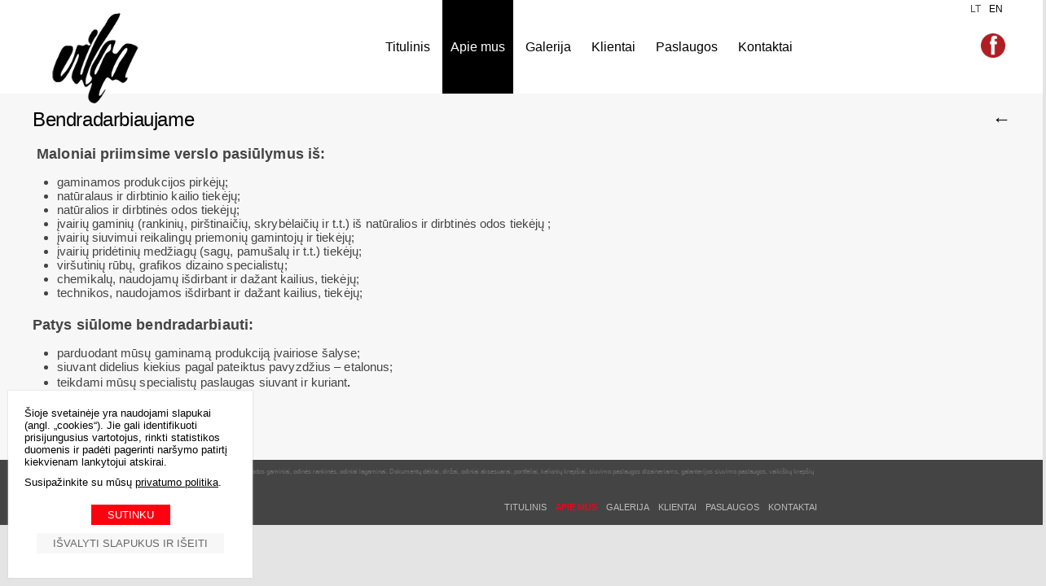

--- FILE ---
content_type: text/html
request_url: http://www.vilga.lt/lt/bendradarbiaujame/
body_size: 4149
content:
<!DOCTYPE html PUBLIC "-//W3C//DTD XHTML 1.0 Transitional//EN" "http://www.w3.org/TR/xhtml1/DTD/xhtml1-transitional.dtd">
<html lang="lt" xmlns="http://www.w3.org/1999/xhtml" xmlns:og="http://ogp.me/ns#" xmlns:fb="https://www.facebook.com/2008/fbml">
<head>
    <meta http-equiv="Content-Type" content="text/html; charset=utf-8" />
	<meta http-equiv="X-UA-Compatible" content="IE=9" />
    <meta name="title" content="Bendradarbiavimas | Gaminiai iš odos | Tiekėjai | Gamintojai" />
    <meta name="description" content="Bendradarbiavimas tarp gaminamos produkcijos pirkėjų, natūralaus ir dirbtinio kailio tiekėjų, natūralios ir dirbtinės odos tiekėjų, įvairių gaminių tiekėjų (rankinių, pirštinaičių, skrybėlaičių ir t.t.) iš natūralios ir dirbtinės odos, įvairių siuvimui re" />
    <meta name="keywords" content="natūralaus kailio tiekėjai, naturalaus kailio tiekejai, dirbtinio kailio tiekėjai, rankinių tiekėjai, rankiniu tiekejai, pirštinaičių tiekėjai, pirstiniu tiekejai, skrybėlaičių tiekėjai, skrybeliu tiekejai, siuvimo reikmenu gamintojai," />
		<meta name="viewport" content="width=device-width, user-scalable=no, initial-scale=1, maximum-scale=1" />
	
	<meta property="og:url" content="http://www.vilga.lt/lt/bendradarbiaujame/" />
	<meta property="og:type" content="website" />
	<meta property="og:title" content="Bendradarbiavimas | Gaminiai iš odos | Tiekėjai | Gamintojai" />
	<meta property="og:image" content="http://www.vilga.lt/uploads/skin/st_119.png" />

    <base href="http://www.vilga.lt/" />
	<link rel="canonical" href="http://www.vilga.lt/lt/bendradarbiaujame/" />

    <link rel="stylesheet" type="text/css" href="main.css?v2025110702" />
    <link rel="stylesheet" type="text/css" href="print.css" media="print" />
    <link rel="stylesheet" type="text/css" href="http://www.prokit.lt/frontend2/fancybox/jquery.fancybox-1.3.4.css" />
    <link rel="stylesheet" type="text/css" href="http://www.prokit.lt/frontend2/js/swipebox/src/css/swipebox.css" />
    <link rel="stylesheet" type="text/css" href="http://www.prokit.lt/frontend2/js/datepicker/css/datepicker.css" />

	<script type="text/javascript">var designMode = false;</script>
	    <script language="javascript" type="text/javascript" src="http://www.prokit.lt/frontend2/js/jquery.min.js"></script>
	<script language="javascript" type="text/javascript" src="http://www.prokit.lt/frontend2/js/jq.move.swipe.js"></script>
    <script language="javascript" type="text/javascript" src="http://www.prokit.lt/frontend2/js/jmenuV3.js"></script>
    <script language="javascript" type="text/javascript" src="http://www.prokit.lt/frontend2/js/main.js"></script>
		<!--
	<script language="javascript" type="text/javascript" src="http://www.prokit.lt/frontend2/js/video-js/video.dev.js"></script>
	<link href="http://www.prokit.lt/frontend2/js/video-js/video-js.min.css" rel="stylesheet" type="text/css" />
	-->
	

	<script type="text/javascript">
			responsiveOn = true;	advanced_slides = true;	var common_BU = 'http://www.prokit.lt/frontend2/';
			//videojs.options.flash.swf = "http://www.prokit.lt/frontend2/js/video-js/video-js.swf";
		</script>

	<script language="javascript" type="text/javascript" src="http://www.prokit.lt/frontend2/js/datepicker/js/bootstrap-datepicker.js"></script>
	<script language="javascript" type="text/javascript" src="http://www.prokit.lt/frontend2/fancybox/jquery.fancybox-1.3.4.js"></script>
	<script language="javascript" type="text/javascript" src="http://www.prokit.lt/frontend2/js/swipebox/src/js/jquery.swipebox.js"></script>
    <title>Bendradarbiavimas | Gaminiai iš odos | Tiekėjai | Gamintojai - Natūralios odos gaminiai | Odinės rankinės | Odiniai diržai</title>

			<script type="text/javascript">
	/* APP START Iframe Content  Disabler / Enabler   */
window.onload = function () { 
//$( window ).load(function() {
/////iframe enabler/////  
$('div.iframeHolder').click(function () {  
  $('iframe').css({'pointer-events':'auto', 'opacity':'1'});  
});

};
/* APP END Iframe Content  Disabler / Enabler   */$(document).ready(function() {   
 
/////select wrapper/////////////////////////////////////////////////////////////////////////////////////////  
 $(document).ready(function(){
 $('select').each(function(){
  $(this).add( $(this).andSelf() ).wrapAll('<div class="selectHolder"></div>');
 })
});
  
////////next prev product animation on click////////////////////////////////////////////////////////////////  
  
$('.next > a').click(function (e) {
    e.preventDefault();                   
    var goTo = this.getAttribute("href"); 
    $("body").css("transition","all 0.5s ease"); 
    $("body").css("opacity","0"); 

    setTimeout(function(){
         window.location = goTo;
    },500);       
});
  
$('.prev > a').click(function (e) {
    e.preventDefault();                   
    var goTo = this.getAttribute("href"); 
    $("body").css("transition","all 0.5s ease"); 
    $("body").css("opacity","0"); 

    setTimeout(function(){
         window.location = goTo;
    },500);       
});  
  
}); //////// .ready end ///////////////////////////////////////////////////////////////////////////////////////

/////////// iframe WRAPPER ///////////
$(document).ready(function(){
$('iframe').each(function(){
  $(this).add( $(this).andSelf()).wrapAll('<div class="iframeHolder" ></div>');
 })
 });
	</script>	
</head>

<body id="bdy" class="innerpage bendradarbiaujame  it2 pageId_13  e_not_logged czNLogged pkt01">

	<div id="preloader_wt"><div id="status_wt"></div></div>

    	<div class="offsetTop"><!-- --></div>

			<div class="mobileMenu" style="display:none;">
			<div class="cont">
				<div class="heading">Meniu<a href="" class="mobileMenuCloseBtn"></a></div>
	            
				<ul class="mobileMenu"><li class=" mpId10"><a  href="http://www.vilga.lt/lt/titulinis/" class="">Titulinis</a></li><li class="havechild mpId1"><a href="http://www.vilga.lt/lt/apie-mus/"  class="top_mp_active  ">Apie mus</a><ul><li class=" mpId13"><a  href="http://www.vilga.lt/lt/bendradarbiaujame/" class="activeMp">Bendradarbiaujame</a></li></ul></li><li class=" mpId2"><a  href="http://www.vilga.lt/lt/galerija/" class="">Galerija</a></li><li class=" mpId17"><a  href="http://www.vilga.lt/lt/klientai/" class="">Klientai</a></li><li class=" mpId11"><a  href="http://www.vilga.lt/lt/paslaugos/" class="">Paslaugos</a></li><li class="havechild mpId6"><a href="http://www.vilga.lt/lt/kontaktai/"  class="">Kontaktai</a><ul><li class=" mpId12"><a  href="http://www.vilga.lt/lt/prekybos-vietos/" class="">Prekybos vietos</a></li></ul></li></ul>
			</div>
		</div>
		<div class="mobileSettings form" style="display:none;">
			<div class="cont">
				<div class="heading">Nustatymai<a href="" class="mobileSettingsCloseBtn"></a></div>
				<table class="tr_mobileSetting"><tr class="languages"><td class="ico"><div class="ico chooseLangIcon"><!-- --></div></td><td class="cont select"><select class="chooseLang frm" onchange="_url('http://www.vilga.lt/'+this.value+'/');"><option value="lt" selected="selected">Lietuvių</option><option value="en" >English</option></select></td></tr></table>

			</div>
		</div>
	
	<div class="header_cont">
		<div class="widthClip">

			<a href="http://www.vilga.lt/lt/" class="logo"><!-- --></a>

			
			
			
			<ul class="languages notranslate"><li class="act LT"><a href="http://www.vilga.lt/lt/"><span>LT</span></a></li><li class=" EN"><a href="http://www.vilga.lt/en/"><span>EN</span></a></li></ul>

            
            
			<ul class="tmenu"><li class="mpIt160 mpId10"><a  href="http://www.vilga.lt/lt/titulinis/" class="">Titulinis</a></li><li class="havechild mpIt2 mpId1"><a href="http://www.vilga.lt/lt/apie-mus/"  class="top_mp_active  ">Apie mus</a><ul><li class="mpIt2 mpId13"><a  href="http://www.vilga.lt/lt/bendradarbiaujame/" class="activeMp">Bendradarbiaujame</a></li></ul></li><li class="mpIt3 mpId2"><a  href="http://www.vilga.lt/lt/galerija/" class="">Galerija</a></li><li class="mpIt3 mpId17"><a  href="http://www.vilga.lt/lt/klientai/" class="">Klientai</a></li><li class="mpIt2 mpId11"><a  href="http://www.vilga.lt/lt/paslaugos/" class="">Paslaugos</a></li><li class="havechild mpIt5 mpId6"><a href="http://www.vilga.lt/lt/kontaktai/"  class="">Kontaktai</a><ul><li class="mpIt2 mpId12"><a  href="http://www.vilga.lt/lt/prekybos-vietos/" class="">Prekybos vietos</a></li></ul></li></ul>

			<div class="headerFCK"><p><a href="https://www.facebook.com/vilgaLT" target="_blank"><img src="http://www.vilga.lt/uploads/userfiles/fb.png" alt="" width="30" height="30" /></a></p></div>

						<div class="mobileIcons">
				<a href="" class="mobileMenuBtn"></a>
				<a href="" class="mobileSettingsBtn"></a>								<div class="wrapper"><!-- --></div>
			</div>
			
            <div class="wrapper"><!-- --></div>

        </div>

	</div>

	<div class="betweenHeaderFooter"><!-- --></div>

	<div class="logo_cont"><img src="http://www.vilga.lt/uploads/skin/st_119.png" alt="" /></div>
    <div class="data_block" id="t_data_block">
		<div class="widthClip">

			
		   	
						<div class="padd15" id="txt_cont">

						        <table cellspacing="0" class="path upper">
				<tr>
		            <td class="path">
										<h1 class="header">Bendradarbiaujame</h1>
					</td>
		            <td class="path">&nbsp;</td>		            <td class="link"><a class="back" href="javascript:history.go(-1);">←</a></td>
		        </tr>
				</table>
				<div class="spacer10"><!-- --></div>
				
				<div class="min_height_padding"><div class="txt "><p><strong><span style="font-size: 18px;"> <span id="dnn_ctr1040_dnnTitle_lblTitle">Maloniai priimsime verslo pasiūlymus i&scaron;:</span></span></strong><span style="font-size: 18px;"> </span></p><ul>    <li>gaminamos produkcijos pirkėjų;</li>    <li>natūralaus ir dirbtinio kailio tiekėjų;</li>    <li>natūralios ir dirbtinės odos tiekėjų;</li>    <li>įvairių gaminių (rankinių, pir&scaron;tinaičių, skrybėlaičių ir t.t.) i&scaron; natūralios ir dirbtinės odos tiekėjų ;</li>    <li>įvairių siuvimui reikalingų priemonių gamintojų ir tiekėjų;</li>    <li>įvairių pridėtinių medžiagų (sagų, pamu&scaron;alų ir t.t.) tiekėjų;</li>    <li>vir&scaron;utinių rūbų, grafikos dizaino specialistų;</li>    <li>chemikalų, naudojamų i&scaron;dirbant ir dažant kailius, tiekėjų;</li>    <li>technikos, naudojamos i&scaron;dirbant ir dažant kailius, tiekėjų;</li></ul><p><span style="font-size: 18px;"><strong><br />Patys siūlome bendradarbiauti:</strong></span></p><ul>    <li>parduodant mūsų gaminamą produkciją įvairiose &scaron;alyse;</li>    <li>siuvant didelius kiekius pagal pateiktus pavyzdžius &ndash; etalonus;</li>    <li>teikdami mūsų specialistų paslaugas siuvant ir kuriant<strong>.</strong><span style="font-size: 18px;"><strong><span id="dnn_ctr958_dnnTitle_lblTitle"><br /></span></strong></span></li></ul><p> </p></div></div>

								<div class="spacer10"><!-- --></div>
				<table cellspacing="0" class="path lower">
				<tr>
		            <td class="path">&nbsp;</td>
		            		            <td class="link"><a class="top" href="javascript:scroll(0,0);">↑</a></td>
		            <td class="link"><a class="back" href="javascript:history.go(-1);">←</a></td>
		        </tr>
				</table>
		        <div class="spacer10"><!-- --></div>
				
		    </div>
			
		    
					</div>
    </div>

	<div class="between_data_footer"><!-- --></div>

	<div class="thekey" style="position:absolute; width:0px; height:0px; overflow:hidden;">smart foreash</div>

    
	<div class="footer_block">		<div class="widthClip">

            <a href="http://www.vilga.lt/lt/" class="logo"><!-- --></a>

			
			
            <ul class="languages notranslate"><li class="act LT"><a href="http://www.vilga.lt/lt/"><span>LT</span></a></li><li class=" EN"><a href="http://www.vilga.lt/en/"><span>EN</span></a></li></ul>

            
            			<ul class="bmenu"><li><a  href="http://www.vilga.lt/lt/titulinis/" class="">Titulinis</a></li><li class="havechild"><a href="http://www.vilga.lt/lt/apie-mus/"  class="top_mp_active">Apie mus</a><ul><li><a  href="http://www.vilga.lt/lt/bendradarbiaujame/">Bendradarbiaujame</a></li></ul></li><li><a  href="http://www.vilga.lt/lt/galerija/" class="">Galerija</a></li><li><a  href="http://www.vilga.lt/lt/klientai/" class="">Klientai</a></li><li><a  href="http://www.vilga.lt/lt/paslaugos/" class="">Paslaugos</a></li><li class="havechild"><a href="http://www.vilga.lt/lt/kontaktai/"  class="">Kontaktai</a><ul><li><a  href="http://www.vilga.lt/lt/prekybos-vietos/">Prekybos vietos</a></li></ul></li></ul>
			<div class="footerFck"><p><span style="font-size: 8px;">&copy;  Vilga 2018 All rights reserved. Natūralios odos gaminiai, odinės rankinės, odiniai lagaminai. Dokumentų dėklai, diržai, odiniai aksesuarai, portfeliai, kelionių krep&scaron;iai, siuvimo paslaugos dizaineriams, galanterijos siuvimo paslaugos, vaiki&scaron;kų krep&scaron;ių siuvimas</span></p><p> </p></div>
		</div>
	</div>
	
	<div class="offsetBottom"><!-- --></div>

			<div class="gdprModal ">
			<div class="gdprModal-inner">
				<div class="shDescr">Šioje svetainėje yra naudojami slapukai (angl. „cookies“). Jie gali identifikuoti prisijungusius vartotojus, rinkti statistikos duomenis ir padėti pagerinti naršymo patirtį kiekvienam lankytojui atskirai.</div>
				<div class="shDescrlearnMore">Susipažinkite su mūsų <a href="http://www.vilga.lt/lt/privacy-policy/">Privatumo politika</a></div>
				<div class="gdpr_controls ">
					<a class="btn agree" href="javascript:AgreeToPrivPolicy();">Sutinku</a>
											<a class="btn dropCookieAndExit" href="javascript:DropCookiesExit();">Išvalyti slapukus ir išeiti</a>
									</div>
			</div>
		</div>
	
<script type="text/javascript">
var designMode = false;
var newsletterGroups = '';
var lngChoose = 'Pasirinkite';
var current_page_url = 'http://www.vilga.lt/lt/bendradarbiaujame/';
var niekoNerastaLng = 'Pagal įvestą paieškos žodį, nieko nerasta.';
var newslTypeLng = 'Jūs esate (el. paštas priklauso)';
var newslType0Lng = 'Privatus asmuo';
var newslType1Lng = 'Įmonė';
var lng_PriceTooLow = 'Jūsų siūloma kaina per maža, šiuo metu minimalus pasiūlymas yra';
var base_url = 'http://www.vilga.lt/';
def_language = 'lt';
var EThPriceClk2Cart = '';
var eAdd2CartAni = '';
var menuAnimation = '';
var menuDuration = 400;
$('ul.tmenu').jmenu({duration: menuDuration, animation:menuAnimation });$('ul.bmenu').jmenu2({duration: menuDuration, animation:menuAnimation});globalPositioning = 'CC';
globalHeight = 'fillPage';


if (typeof consentModeSet === "function") {
	consentModeSet();
}

</script>

</body>
</html>